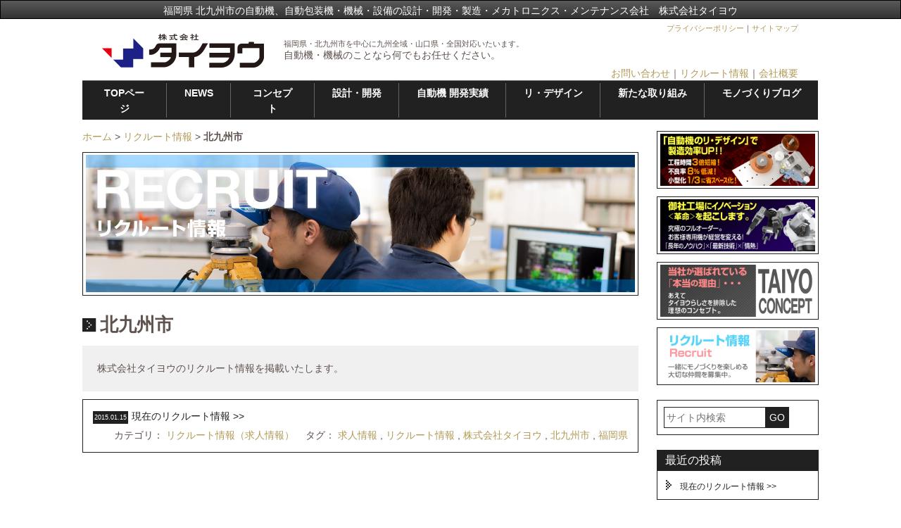

--- FILE ---
content_type: text/html; charset=UTF-8
request_url: http://taiyo-inc.jp/recruit/archives/tag/%E5%8C%97%E4%B9%9D%E5%B7%9E%E5%B8%82
body_size: 12567
content:
<!DOCTYPE html><!--[if lt IE 7 ]>
<html class="ie6 lt-ie7 lt-ie8 lt-ie9 oldie" lang="ja"> <![endif]--><!--[if (IE 7)&!(IEMobile)]>
<html class="ie7 lt-ie8 lt-ie9 oldie" lang="ja"> <![endif]--><!--[if (IE 8)&!(IEMobile)]>
<html class="ie8 lt-ie9 oldie" lang="ja"> <![endif]--><!--[if IE 9 ]>
<html class="ie9" lang="ja"> <![endif]--><!--[if (gt IE 9)|!(IE)]><!-->
<html lang="ja">
<!--<![endif]-->
<head>
<meta charset="utf-8">
<meta name="description" content="リクルート情報｜北九州市のアーカイブ一覧です。">
<meta name="keywords" content="自動機,機械,設備,メカトロニクス,メンテナンス,株式会社タイヨウ">
<title>北九州市｜リクルート情報｜福岡県 北九州市の自動機・機械・設備の設計開発、メカトロニクス、メンテナンス会社　株式会社タイヨウ</title>
<meta http-equiv="X-UA-Compatible" content="IE=edge,chrome=1">
<meta name="viewport" content="width=device-width,initial-scale=1.0">
<meta name="format-detection" content="telephone=no">
<meta name="format-detection" content="email=no">
<meta property="og:type" content="article">
<meta property="og:url" content="http://taiyo-inc.jp/recruit/archives/tag/%E5%8C%97%E4%B9%9D%E5%B7%9E%E5%B8%82">
<meta property="og:site_name" content="福岡県 北九州市の自動機・機械・設備の設計開発、メカトロニクス、メンテナンス会社　株式会社タイヨウ">
<meta property="og:title" content="北九州市">
<meta property="og:description" content="リクルート情報｜北九州市のアーカイブ一覧です。">
<meta property="og:image" content="http://taiyo-inc.jp/theme/tmp_rwd1/ogp-img.png">
<link rel="apple-touch-icon" href="/theme/tmp_rwd1/apple-touch-icon.png" >
<link href="/theme/tmp_rwd1/favicon.ico" type="image/x-icon" rel="icon" /><link href="/theme/tmp_rwd1/favicon.ico" type="image/x-icon" rel="shortcut icon" />
<link href="/news/index.rss" type="application/rss+xml" rel="alternate" title="ニュースリリース RSS 2.0" />
<link rel="shortcut icon" href="/theme/tmp_rwd1/favicon.ico">
<link rel="stylesheet" href="/theme/tmp_rwd1/css/base.css" media="all">
<link rel="stylesheet" href="/theme/tmp_rwd1/css/font-awesome.min.css" media="all">
<!--[if lt IE 9]>
  <link rel="stylesheet" href="/theme/tmp_rwd1/css/ie.css" media="all">
  <script src="/theme/tmp_rwd1/js/html5shiv.js"></script>
  <![endif]-->
<link rel="stylesheet" href="/theme/tmp_rwd1/css/config.css" media="all">
<script src="/theme/tmp_rwd1/js/jquery.js"></script>
<script src="/theme/tmp_rwd1/js/common.js"></script>


<script type="text/javascript" src="/theme/tmp_rwd1/js/admin/jquery.colorbox-min-1.4.5.js"></script><link rel="stylesheet" type="text/css" href="/files/theme_configs/config.css" /></head>

<body>
       <h2 class="l-header-nav__title"><a href="#to-top">Menu</a></h2>
     <!--▼▼▼-->
      <div id="x_gradient_header_1">
            <div id="x_gradient_header_2">福岡県 北九州市の自動機、自動包装機・機械・設備の設計・開発・製造・メカトロニクス・メンテナンス会社　株式会社タイヨウ</div>
      </div>
     <!--▲▲▲-->
 
<header id="l-header">
  <div class="l-header-inner">
    <!--▼▼▼-->
    <div class="l-header-unit" style="margin-bottom: 0">

      <div style="text-align: right; padding-right: 2rem; font-size: 80%; padding-top: 0.4rem;">
            <a href="/privacy_policy">プライバシーポリシー</a><span>｜</span><a href="/site_map">サイトマップ</a>
      </div>
      <Div>
            <div id="site-id" style="float: left; padding-left: 2rem;"><a href="/" title="自動機の専門メーカー 株式会社タイヨウ"><img src="/files/theme_configs/logo.png" alt="自動機の専門メーカー 株式会社タイヨウ" /></a></div>
            <div style="float: left; padding-left: 2rem; padding-top: 0.4rem;">
                  <span style="font-size: 80%;">福岡県・北九州市を中心に九州全域・山口県・全国対応いたいます。</span><br>
                  自動機・機械のことなら何でもお任せください。
            </div>
      </Div>
      <div style="clear: both;"></div>
      <div style="text-align: right; padding-right: 2rem;">
            <a href="/contact">お問い合わせ</a><span>｜</span><a href="/recruit">リクルート情報</a><span>｜</span><a href="/company">会社概要</a>
      </div>

    </div>
    <!--▲▲▲-->
    <nav class="l-header-nav">

      <ul class="l-header-nav__body">
        
                <li><a href="/">TOPページ</a></li>
              <li><a href="/news">NEWS</a></li>
              <li><a href="/concept">コンセプト</a></li>
              <li><a href="/development">設計・開発</a></li>
              <li><a href="/achievements">自動機 開発実績</a></li>
              <li><a href="/redesign">リ・デザイン</a></li>
              <li><a href="/neweffort">新たな取り組み</a></li>
              <li><a href="/Monozukuri_weblog">モノづくりブログ</a></li>
              </ul>
    </nav>
  </div>
</header>
<div id="l-contents">
  <div class="l-contents-inner">
 <!--☆☆☆☆☆☆☆☆☆☆-->
 <!--☆☆☆☆☆☆☆☆☆☆-->

    <article id="l-alpha-block">
       <div class="l-breadcrumb"><a href="/">ホーム</a> &gt; <a href="/recruit/index">リクルート情報</a> &gt; <strong>北九州市</strong></div>
      
<link rel="stylesheet" type="text/css" href="/theme/tmp_rwd1/css/admin/colorbox/colorbox.css" />
<script type="text/javascript">
$(function(){
if($("a[rel='colorbox']").colorbox) $("a[rel='colorbox']").colorbox({transition:"fade"});
});
</script>

<section class="section unit-media">
  <div class="unit-media__body"><img src="/files/uploads/recruit_main.jpg" alt=""> </div>
</section>


<section class="unit">
  <h1 class="unit-archive__title indent-1"><span class="icon--box-right"></span>北九州市</h1>

   <div class="unit__body">
   <p>株式会社タイヨウのリクルート情報を掲載いたします。</p>
</div>
  <div class="unit-archive">
  <ul class="unit-archive__body">
                   <li class="unit-archive__item"><span class="unit__date">2015.01.15</span><a href="/recruit/archives/1">現在のリクルート情報 >></a>      <div class="unit__tags">
                        カテゴリ：
            <a href="/recruit/archives/category/recruit">リクルート情報（求人情報）</a>            &nbsp;
                        &nbsp;タグ：
<a href="/recruit/archives/tag/%E6%B1%82%E4%BA%BA%E6%83%85%E5%A0%B1">求人情報</a> , <a href="/recruit/archives/tag/%E3%83%AA%E3%82%AF%E3%83%AB%E3%83%BC%E3%83%88%E6%83%85%E5%A0%B1">リクルート情報</a> , <a href="/recruit/archives/tag/%E6%A0%AA%E5%BC%8F%E4%BC%9A%E7%A4%BE%E3%82%BF%E3%82%A4%E3%83%A8%E3%82%A6">株式会社タイヨウ</a> , <a href="/recruit/archives/tag/%E5%8C%97%E4%B9%9D%E5%B7%9E%E5%B8%82">北九州市</a> , <a href="/recruit/archives/tag/%E7%A6%8F%E5%B2%A1%E7%9C%8C">福岡県</a>          </div></li>
            
  </ul>
</div>

</section>
      </article>

    <article id="l-beta-block">
      <!--☆☆☆☆☆☆☆☆☆☆-->
                       		<div class="widget-area widget-area-1">


          <section class="section box-bnr">
        <ul class="box-bnr__body">
          <li><a href="/redesign"><img src="http://www.taiyo-inc.jp/files/uploads/BN_2TYPE.jpg" alt="自動機のリ・デザインで製造効率UP!!"></a></li>
          <li><a href="/development"><img src="http://www.taiyo-inc.jp/files/uploads/BN_2TYPE_02.jpg" alt="御社の工場にイノベーションを起こします。"></a></li>
          <li><a href="/concept"><img src="http://www.taiyo-inc.jp/files/uploads/BN_2TYPE_03__2.jpg" alt="当社が選ばれる本当の理由。当社の強み"></a></li>
          <li><a href="/recruit"><img src="http://www.taiyo-inc.jp/files/uploads/BN_2TYPE_04.jpg" alt="特集バナー"></a></li>
        </ul>
      </section>
</div>
              <!--☆☆☆☆☆☆☆☆☆☆-->
      		<div class="widget-area widget-area-2">


    <section class="section box">
<div class="box__body">
<form action="/contents/search" novalidate="novalidate" id="ContentSearchForm" method="get" accept-charset="utf-8">			
<input name="q" class="search__text w-70p" placeholder="サイト内検索" type="text" id="ContentQ">
<input class="search__submit" type="submit" value="GO">
</form>
</div>
</section>
</div>
                
              		<div class="widget-area widget-area-3">
 <section class="section box--list">
 	    <div class="box--list__header">
      <h2 class="box--list__title">最近の投稿</h2>
    </div>
    
<ul class="box--list__body">
<li><span class="icon--dot-right"></span>
<a href="/recruit/archives/1">現在のリクルート情報 >></a>				</li>
</ul>
  </section>






<section class="section box">
    <div class="box__header">
      <h2 class="box__title">ブログカレンダー</h2>
    </div>
    <div class="box__body">

<table class="blog-calendar w-100p"><tr><td colspan=7><center>12月　2026年1月　2月</td></tr>
<tr> 
<th class="sunday">日</th>
<th>月</th>
<th>火</th>
<th>水</th>
<th>木</th>
<th>金</th>
<th class="saturday">土</th>
</tr>
<tr><td>&nbsp;</td><td>&nbsp;</td><td>&nbsp;</td><td>&nbsp;</td><td>1</td><td>2</td><td>3</td></tr><tr><td>4</td><td>5</td><td>6</td><td>7</td><td>8</td><td>9</td><td>10</td></tr><tr><td>11</td><td>12</td><td>13</td><td>14</td><td class="today">15</td><td>16</td><td>17</td></tr><tr><td>18</td><td>19</td><td>20</td><td>21</td><td>22</td><td>23</td><td>24</td></tr><tr><td>25</td><td>26</td><td>27</td><td>28</td><td>29</td><td>30</td><td>31</td></tr></table></div>
 </section>



<section class="section box">
    <div class="box__header">
      <h2 class="box__title">カテゴリー一覧</h2>
    </div>
<div class="box__body">

<ul class="depth-1"><li><a href="/recruit/archives/category/recruit">リクルート情報（求人情報）(1)</a></li><li><a href="/recruit/archives/category/old_recruit">終了したリクルート情報(0)</a></li></ul>			</div>
</section>
</div>
        </article>

  </div>
  <div id="to-top"><span class="icon--dot-top"></span><a href="#l-header">PAGE TOP</a></div>
</div>
<footer id="l-footer" style="text-align: center; background-color: #313131;">
  <div class="l-footer-inner">

  <div style="margin-bottom: 30px;"><a href="/" title="株式会社タイヨウ_ロゴ"><img src="/app/webroot/theme/tmp_rwd1/img/taiyo_logo_white.jpg" alt="株式会社タイヨウ_ロゴ"></a></div>

    <nav class="l-footer-nav" style="margin: 0 auto; max-width: 61rem;">
      <ul>
        
                <li><a href="/">TOPページ</a></li>
              <li><a href="/news">NEWS</a></li>
              <li><a href="/concept">コンセプト</a></li>
              <li><a href="/development">設計・開発</a></li>
              <li><a href="/achievements">自動機 開発実績</a></li>
              <li><a href="/redesign">リ・デザイン</a></li>
              <li><a href="/neweffort">新たな取り組み</a></li>
              <li><a href="/Monozukuri_weblog">モノづくりブログ</a></li>
              </ul>
    </nav>
    <div class="l-address" style="float: none;">
      <dl>
        <dt>株式会社タイヨウ</dt>
        <dd>〒800-0113 福岡県 北九州市門司区 新門司北１-５-１０</dd>
        <dd><span class="l-address__tel">TEL:093-481-6661</span>&nbsp;&nbsp;<span class="l-address__fax">FAX:093-481-6662</span></dd>
      </dl>
    </div>
    <p id="copy">copyright &copy; 

      2014 - 2026      TAIYO Inc. all right reserved.</p>
  </div>

</footer>

<!--AccessLog ↓↓↓-->
<script type="text/javascript"><!--
document.write('<a target="_blank" '
+'href="http://www.taiyo-inc.jp/log_php/log.php?u=user"'
+'><img src="http://www.taiyo-inc.jp/log_php/log.php'
+'?u=user&m=c&refr='+escape(top.document.referrer)
+'&scrn='+screen.width+'x'+screen.height+'x'+screen.colorDepth
+'&navi='+navigator.userAgent+'" style="width:0px;height:0px;border:0px;"'
+' /></a>');//--></script><noscript><a target="_blank"
href="http://www.taiyo-inc.jp/log_php/log.php?u=user"><img
src="http://www.taiyo-inc.jp/log_php/log.php?u=user&m=c"
style="width:0px;height:0px;border:0px;" /></a></noscript>
<!--AccessLog ↑↑↑-->

</body>
</html>


--- FILE ---
content_type: text/css
request_url: http://taiyo-inc.jp/theme/tmp_rwd1/css/base.css
body_size: 39948
content:
@charset "utf-8";
/* normalize.css v2.1.3 | MIT License | git.io/normalize */

article, aside, details, figcaption, figure, footer, header, hgroup, main, nav, section, summary {
display: block
}
audio, canvas, video {
display: inline-block
}
audio:not([controls]) {
display: none;
height: 0
}
[hidden], template {
display:none
}
html {
font-family: sans-serif;
-ms-text-size-adjust: 100%;
-webkit-text-size-adjust: 100%
}
body {
margin: 0
}
a {
background: transparent
}
a:focus {
outline: thin dotted
}
a:active, a:hover {
outline: 0
}
abbr[title] {
border-bottom: 1px dotted
}
b, strong {
font-weight: 700
}
dfn {
font-style: italic
}
hr {
-webkit-box-sizing: content-box;
-moz-box-sizing: content-box;
box-sizing: content-box;
height: 0
}
mark {
background: #FF0;
color: #000
}
code, kbd, pre, samp {
font-size: 1em;
font-family: monospace, serif
}
pre {
white-space: pre-wrap
}
q {
quotes: none
}
q:before, q:after {
content: '';
content: none
}
sub, sup {
position: relative;
vertical-align: baseline;
font-size: 75%;
line-height: 0
}
sup {
top: -.5em
}
sub {
bottom: -.25em
}
svg:not(:root) {
overflow: hidden
}
figure {
margin: 0
}
fieldset {
margin: 0 2px;
padding: .35em .625em .75em;
border: 1px solid #C0C0C0
}
legend {
padding: 0;
border: 0
}
button, input, select, textarea {
margin: 0;
font-size: 100%;
font-family: inherit
}
button, input {
line-height: normal
}
button, select {
text-transform: none
}
button, html input[type=button], input[type=reset], input[type=submit] {
cursor: pointer;
-webkit-appearance: button
}
button[disabled], html input[disabled] {
cursor: default
}
input[type=checkbox], input[type=radio] {
-webkit-box-sizing: border-box;
-moz-box-sizing: border-box;
box-sizing: border-box;
padding: 0
}
input[type=search] {
-webkit-box-sizing: content-box;
-moz-box-sizing: content-box;
box-sizing: content-box;
-webkit-appearance: textfield
}
*, :before, :after, input[type=search] {
-webkit-box-sizing: border-box;
-moz-box-sizing: border-box;
box-sizing: border-box
}
input[type=search]::-webkit-search-cancel-button, input[type=search]::-webkit-search-decoration {
-webkit-appearance:none
}
button::-moz-focus-inner, input::-moz-focus-inner {
padding:0;
border:0
}
textarea {
overflow: auto;
vertical-align: top
}
table {
border-spacing: 0;
border-collapse: collapse
}
html {
color: #5F524E;
font-size: 87.5%;
font-family: "Hiragino Kaku Gothic Pro", "ヒラギノ角ゴ Pro W3", YuGothic, "Yu Gothic", "游ゴシック", -Meiryo, "メイリオ", sans-serif;
-webkit-font-smoothing: antialiased;
text-rendering: optimizeLegibility;
-webkit-text-size-adjust: 100%;
-ms-text-size-adjust: 100%
}
body {
-webkit-transition: all .2s linear;
transition: all .2s linear
}
h1 {
font-size: 1.85714rem;
line-height: 2.5rem
}
h2 {
font-size: 1.28571rem;
line-height: 1.71429rem
}
h3, h4, h5, h6 {
font-size: 1.14286rem;
line-height: 1.71429rem
}
small {
font-size:.71429rem
}
h1, h2, ul, ol, dl, table, figure, pre {
margin-bottom:.85714rem
}
p, ul, ol, dl, th, td, button, pre, textarea {
line-height: 1.6
}
h1, h2, h3, h4, h5, h6, p, ul, ol, dl, table, pre, figure, blockquote {
margin-top: 0
}
p {
margin-bottom:.85714rem
}
h3, h4, h5, h6 {
margin-bottom:.85714rem
}
ul, ol {
padding-left: 0;
list-style-type: none;
list-style-image: none
}
dd {
margin-left: 0
}
p, li, dt, dd, th, td, pre {
word-wrap: break-word;
word-break: normal;
-ms-line-break: strict;
line-break: strict
}
dfn {
font-style: normal
}
sup {
vertical-align: text-top
}
sub {
vertical-align: text-bottom
}
hr {
display: none
}
img {
border: 0;
vertical-align: middle;
-ms-interpolation-mode: bicubic
}
.ie8 img {
width: auto;
height: auto
}
img, object, video {
max-width: 100%
}
svg:not(:root) {
overflow: hidden
}
iframe {
border: 0;
vertical-align: top
}
a:link {
color: #B19A57;
text-decoration: none
}
a:visited {
color: #B19A57;
text-decoration: none
}
a:active {
color: #B19A57;
text-decoration: none
}
a:hover {
color: #B19A57;
text-decoration: underline
}
::-moz-selection, ::-moz-selection {
background:#5F524E;
color:#FFF;
text-shadow:none
}
::-moz-selection, ::selection {
background:#5F524E;
color:#FFF;
text-shadow:none
}
a {
-webkit-tap-highlight-color: rgba(95,82,78,.5)
}
a:link {
-webkit-tap-highlight-color: rgba(95,82,78,.5)
}
fieldset {
margin: 0;
padding: 0;
border: 0
}
input[type=search] {
-webkit-box-sizing: border-box;
-moz-box-sizing: border-box;
box-sizing: border-box
}
input[type=radio], input[type=checkbox] {
margin: 4px 0 0;
margin:.25rem 0 0;
margin-top: 1px \9;
margin-top:.06rem \9;
line-height: normal
}
input[type=file] {
display: block
}
select[multiple], select[size] {
height: auto
}
select optgroup {
font-style: inherit;
font-size: inherit;
font-family: inherit
}
input[type=file]:focus, input[type=radio]:focus, input[type=checkbox]:focus {
outline: thin dotted #333;
outline: 5px auto -webkit-focus-ring-color;
outline-offset: -2px
}
input[type=number]::-webkit-outer-spin-button, input[type=number]::-webkit-inner-spin-button {
height:auto
}
input[type=radio][disabled], fieldset[disabled] input[type=radio], input[type=checkbox][disabled], fieldset[disabled] input[type=checkbox] {
cursor: not-allowed
}
code, pre {
font-family: Monaco, Menlo, Consolas, "Courier New", monospace
}
code {
margin-top: 1rem;
padding: 2px 4px;
padding:.125rem .25rem;
border-radius: 4px;
border-radius:.25rem;
color: #C7254E;
white-space: nowrap;
font-size: 90%
}
pre {
display: block;
margin: 0 0 10px;
margin:0 0 .625rem;
padding: 9.5px;
padding:.593rem;
border: 1px solid #CCC;
background-color: #F5F5F5;
color: #C7254E;
word-wrap: break-word;
word-break: break-all;
font-size: 12px;
font-size:.75rem;
line-height: 1.5;
line-height: 1.5rem
}
pre code {
padding: 0;
border: 0;
background-color: transparent;
color: inherit;
white-space: pre-wrap;
font-size: inherit
}
.prettyprint {
margin-bottom: 20px;
margin-bottom: 1.25rem
}
.pre-scrollable {
overflow-y: scroll;
max-height: 340px;
max-height: 21.25rem
}
body:after {
display: none;
content: '320'
}
#l-header, #l-contents, #l-footer-inner {
margin:0 .71429rem;
text-align: left
}
.l-header-unit {
margin-bottom: 1.28571rem
}
#site-id {
max-width: 50%
}
.search {
text-align: right
}
.search__text {
padding:.07143rem .21429rem;
max-width: 11.42857rem;
border: #212121 solid 1px;
border-right: 0;
border-radius: 0;
vertical-align: top
}
.search__submit {
margin-left:-.5rem;
border: 0;
border-radius: 0;
background-color: #212121;
color: #FFF;
vertical-align: top;
cursor: pointer
}
.search__text, .search__submit {
min-height: 2.14286rem
}
/*▼▼▼追加した*/
#x_gradient_header_1 {
display: none;
}
/*▲▲▲追加した*/

.l-header-nav__body {
display: none
}
.l-header-nav__title {
/*▼▼▼コメントアウトした
position: absolute;
top: 0;
right:.71429rem;
*/
display: block;
padding:.28571rem;
background-color: #B19A57;
width: 100%;/*▼▼▼追加した*/
text-align: center;/*▼▼▼追加した*/
}
.l-header-nav__title>a {
color: #FFF;
font-size: 1rem
}
#to-top {
text-align: right
}
#to-top a {
color: #212121
}
#to-top .icon--arrow-top:before {
font-size:.85714rem
}
#l-footer {
padding-top: 1.71429rem;
padding-bottom: 1.71429rem;
background-color: #212121;
color: #FFF
}
#copy {
clear: both;
margin-bottom: 0;
text-align: center;
font-size:.85714rem
}
.l-footer-nav li {
border-bottom: 1px solid #656565
}
.l-footer-nav a {
display: block;
padding:.71429rem;
color: #FFF;
font-weight: 700
}
.l-address {
padding:.71429rem
}
.l-breadcrumb {
margin-bottom:.85714rem
}
#l-contents {
margin-bottom:.85714rem
}
.l-contents-inner {
padding-bottom: 4.28571rem
}
.l-contents-inner:before, .l-contents-inner:after {
display: table;
content: " "
}
.l-contents-inner:after {
clear: both
}
#l-main-visual nav {
margin-right: auto;
margin-bottom: 1.71429rem;
margin-left: auto;
padding:.28571rem;
border: 1px solid #212121
}
#l-main-visual li, #l-main-visual a {
text-align: center
}
#l-main-visual-bnr ul:before, #l-main-visual-bnr ul:after {
display: table;
content: " "
}
#l-main-visual-bnr ul:after {
clear: both
}
#l-main-visual-bnr li {
display: block;
float: left;
padding-right:.35714rem;
width: 50%
}
#l-main-visual-bnr li:nth-child(even) {
padding-right: 0;
padding-left:.35714rem
}
.section {
margin-bottom: 1.71429rem
}
#l-alpha-block, #l-main-visual-bnr {
margin-bottom: 1.71429rem
}
.l-row:before, .l-row:after {
display: table;
content: " "
}
.l-row:after {
clear: both
}
[class*=l-col] {
margin-bottom:.57143rem
}
.col-bg [class*=l-col], .l-row .col-bg [class*=l-col] {
background-color: #CCC
}
@font-face {
font-family: icomoon;
src: url(../fonts/icomoon.eot?-vv8tkc);
src: url(../fonts/icomoon.eot?#iefix-vv8tkc) format("embedded-opentype"), url(../fonts/icomoon.woff?-vv8tkc) format("woff"), url(../fonts/icomoon.ttf?-vv8tkc) format("truetype"), url(../fonts/icomoon.svg?-vv8tkc#icomoon) format("svg");
font-weight: 400;
font-style: normal
}
[class*=icon]:before {
display: inline-block;
margin-right:.375rem;
color: #212121;
text-decoration: inherit;
text-transform: none;
font-weight: 400;
font-style: normal;
font-variant: normal;
font-family: icomoon;
speak: none
}
.icon--box-right:before {
content: "\e600"
}
.icon--dot-right:before {
content: "\e602"
}
.icon--dot-top:before {
content: "\e601"
}
.indent-1 {
padding-left: 2rem;
text-indent: -1rem
}
.ie8 .indent-1 {
padding-left: 1rem;
text-indent:-.5rem
}
.contents-head, .heading-a {
padding-bottom:.375rem;
border-bottom: 4px solid #212121
}
.heading-b {
padding-left:.375rem;
border-bottom: 2px solid #212121;
border-left: 4px solid #212121
}
.result-head, .heading-c {
padding-left:.375rem;
border-left: 4px solid #212121
}
.unit__title .icon--box-right:before {
font-size: 1.375rem
}
.unit__title>a {
color: inherit
}
.result-body, .unit__body, .unit-media__body {
margin-bottom:.75rem;
padding:1.5rem .75rem .75rem;
background-color: #F0F0F0
}
.unit__body .unit__body, .unit-media__body .unit__body, .unit__body .unit-media__body, .unit-media__body .unit-media__body {
padding:0 .75rem .75rem
}
.unit__body img, .unit-media__body img {
padding:.25rem;
border: 1px solid #212121;
background-color: #FFF
}
.unit__date {
display: inline-block;
margin-right:.375rem;
padding:.125rem;
background-color: #212121;
color: #FFF;
font-size:.625rem
}
.unit__tags {
overflow: hidden;
margin-top:.375rem;
text-align: right;
text-overflow: ellipsis;
white-space: nowrap
}
.unit-archive, .unit-archive--news {
margin-bottom:.75rem;
border: 1px solid #212121;
background-color: #FFF
}
.unit-archive__title .icon--box-right:before {
font-size: 1.375rem
}
.unit-archive__body {
margin-bottom: 0
}
.unit-archive__item {
overflow: hidden;
padding:.875rem 1rem;
border-top: 1px dotted #212121;
text-overflow: ellipsis;
white-space: nowrap
}
.unit-archive__item a {
color: #212121
}
.unit-archive__item:first-child {
border-top: 0
}
.unit-archive__item .unit__tags a {
color: #B19A57
}
.unit-archive__item .unit__tags a:hover {
color: #B19A57
}
.unit-archive--news {
position: relative;
margin-top: 2.25rem;
padding-top: 1.25rem
}
.unit-archive--news__title {
position: absolute;
top:-.875rem;
left:.75rem;
padding:0 .625rem;
background-color: #FFF;
color: #B19A57;
font-size: 1.875rem
}
.unit-media__body {
margin-bottom:.75rem
}
.unit-media__body img {
display: block;
margin-right: auto;
margin-bottom: 1.5rem;
margin-left: auto
}
.box, .box--list {
margin-bottom: 1.5rem;
border: 1px solid #212121
}
.box__title, .box--list__title {
-webkit-box-sizing: border-box;
-moz-box-sizing: border-box;
box-sizing: border-box;
margin-bottom: 0;
padding:.1875rem .75rem;
background-color: #212121;
color: #FFF;
font-weight: 400;
font-size: 1.125rem
}
.box__body, .box--list__body {
-webkit-box-sizing: border-box;
-moz-box-sizing: border-box;
box-sizing: border-box;
margin-bottom: 0;
padding:.625rem;
background-color: #FFF
}
.box__body a, .box--list__body a {
color: #212121;
font-size:.875rem
}
.box--list__body {
padding: 0
}
.box--list__body .icon--arrow-right:before {
font-size:.875rem
}
.box--list__body li {
overflow: hidden;
padding:.625rem;
border-top: 1px dotted #212121;
text-overflow: ellipsis;
white-space: nowrap
}
.box--list__body li:first-child {
border: 0
}
.box-bnr {
margin-bottom: 1.5rem
}
.box-bnr__body {
margin-bottom: 0;
text-align: center
}
.box-bnr__body li {
margin-bottom:.75rem
}
.box-bnr__body li img {
padding:.25rem;
border: 1px solid #212121;
background-color: #FFF
}
.ie8 .box-bnr__body li img {
width: 99%
}
.box-media>iframe, .box-media img {
display: block;
margin-right: auto;
margin-left: auto;
max-width: 100%
}
.box-media__img, .box-media__img--left, .box-media__img--right {
margin-bottom:.75rem
}
.sns-vertical {
margin-bottom:.75rem;
padding-left: 0
}
.sns-vertical:before, .sns-vertical:after {
display: table;
content: " "
}
.sns-vertical:after {
clear: both
}
.sns-vertical li {
float: left;
margin-right:.75rem;
list-style: none
}
.gplus-button {
margin-top:-.1875rem
}
.hatebu-button {
padding-top:.75rem
}
.line-button img {
padding: 0!important;
border: 0!important;
background: none!important
}
.list-a, .list-a--disc, .list-a--decimal {
margin-left: 1.5rem;
padding-left: 0;
list-style-image: none
}
.list-a--disc {
list-style: disc
}
.list-a--decimal {
list-style-type: decimal
}
.table-a {
width: 100%;
border-top: solid 1px #212121;
border-left: solid 1px #212121
}
.table-a th, .table-a td {
display: block;
padding: 10px;
text-align: left
}
.table-a th {
border-right: solid 1px #212121;
border-bottom: solid 1px #212121;
background-color: #CCC
}
.table-a td {
border-right: solid 1px #212121;
border-bottom: solid 1px #212121;
background-color: #FFF;
vertical-align: top
}
.table-responsive {
overflow-x: auto;
overflow-y: hidden;
width: 100%
}
.table-responsive th, .table-responsive td {
white-space: nowrap
}
.table-responsive .table-a th, .table-responsive .table-a td {
display: table-cell
}
.form-control::-webkit-input-placeholder {
color:#CCC
}
.form-control::-moz-placeholder {
color:#CCC
}
.form-control:-ms-input-placeholder {
color:#CCC
}
.form-field select, .form-field input, .form-field textarea {
margin-bottom:.5rem
}
.form-field input, .form-field textarea, .form-control {
padding:.187rem .375rem;
border: 1px solid #CCC;
-webkit-box-shadow: inset 0 1px 1px rgba(0,0,0,.075);
box-shadow: inset 0 1px 1px rgba(0,0,0,.075);
color: #555;
vertical-align: middle;
-webkit-transition: border-color ease-in-out .15s, -webkit-box-shadow ease-in-out .15s;
transition: border-color ease-in-out .15s, box-shadow ease-in-out .15s
}
.form-field input:focus, .form-field textarea:focus, .form-control:focus {
outline: 0;
border-color: #CCC;
-webkit-box-shadow: inset 0 1px 1px rgba(0,0,0,.075), 0 0 8px rgba(204,204,204,.6);
box-shadow: inset 0 1px 1px rgba(0,0,0,.075), 0 0 8px rgba(204,204,204,.6)
}
.form-field input:focus, .form-field textarea:focus, .form-control:focus {
background: #EEE
}
.form-field input[disabled], .form-field input[readonly], fieldset[disabled] .form-field input, .form-field textarea[disabled], .form-field textarea[readonly], fieldset[disabled] .form-field textarea, .form-control[disabled], .form-control[readonly], fieldset[disabled] .form-control {
background-color: #EEE;
cursor: not-allowed
}
textarea.form-control {
height: auto
}
.form-unit {
width: 100%
}
.form-head {
-webkit-box-sizing: border-box;
-moz-box-sizing: border-box;
box-sizing: border-box
}
.form-field {
-webkit-box-sizing: border-box;
-moz-box-sizing: border-box;
box-sizing: border-box
}
.req {
padding-left: 8px;
color: #E30000
}
.submit {
margin: 1.6875rem 0;
text-align: center
}
.video-container {
position: relative;
overflow: hidden;
padding-top: 25px;
padding-bottom: 56.25%;
height: 0
}
.video-container iframe {
position: absolute;
top: 0;
left: 0;
width: 100%;
height: 100%
}
.pagination {
position: relative;
margin: 0 auto;
margin-bottom: 1.25rem;
min-height: 2.25rem
}
.pagination .page-list {
margin: 0 auto;
width: 70%;
text-align: center
}
.pagination .page-list .current, .pagination .page-list a {
display: inline-block;
margin-right:.3125rem;
margin-bottom:.3125rem
}
.pagination .pre, .pagination .nex, .pagination .to-archive {
position: absolute;
top: 0
}
.pagination .pre {
left: 0
}
.pagination .nex {
right: 0
}
a:hover img {
opacity: .7;
-ms-filter: "alpha(opacity=70)";
filter: alpha(opacity=70)
}
.img-border {
padding:.25rem!important;
border: 1px solid #212121!important;
background-color: #fff!important
}
.img-border--none {
padding: 0!important;
border: 0!important
}
.ie8 .img-border--none img {
width: 99%
}
.none {
display: none!important
}
.block {
display: block!important
}
.inline {
display: inline!important
}
.left {
float: left!important
}
.right {
float: right!important
}
.clearfix:before, .clearfix:after {
display: table;
content: " "
}
.clearfix:after {
clear: both
}
.bold {
font-weight: 700!important
}
.t-left {
text-align: left!important
}
.t-center {
text-align: center!important
}
.t-right {
text-align: right!important
}
.cl-short-ctr, .cl-short {
margin-bottom: 12px!important
}
.cl-mid-ctr, .cl-mid {
margin-bottom: 24px!important
}
.cl-short-ctr, .cl-mid-ctr {
text-align: center!important
}
.strike {
text-decoration: line-through!important
}
.w-10p {
width: 10%!important
}
.w-20p {
width: 20%!important
}
.w-30p {
width: 30%!important
}
.w-40p {
width: 40%!important
}
.w-50p {
width: 50%!important
}
.w-60p {
width: 60%!important
}
.w-70p {
width: 70%!important
}
.w-80p {
width: 80%!important
}
.w-90p {
width: 90%!important
}
.w-100p {
width: 100%!important
}
#ToolBar {
opacity: .8!important
}
.blog-calendar .today {
font-weight: 700
}
.blog-calendar a {
color: #B19A57
}
.blog-calendar a:hover {
color: #B19A57
}
@media only screen and (min-width:37.5em) {
html {
font-size: 100%
}
body:after {
content: '600'
}
.l-header-unit {
display: table;
width: 100%
}
#site-id, .search {
display: table-cell;
padding-right: 0;
vertical-align: bottom
}
.search__text {
max-width: 18.75rem
}
.l-header-nav__title {
display: none
}
/*▼▼▼追加した*/
#x_gradient_header_1 {
display: block;
}
/*▲▲▲追加した*/
.l-header-nav__body {
display: block;
margin-bottom: 1.125rem;
border-top: #656565 solid 1px;
background-color: #212121
}
.l-header-nav__body:before, .l-header-nav__body:after {
display: table;
content: " "
}
.l-header-nav__body:after {
clear: both
}
.l-header-nav__body li {
float: left;
width: 33.3%;
border-right: #656565 solid 1px;
border-bottom: #656565 solid 1px
}
.l-header-nav__body li:nth-child(3n) {
border-right: 0
}
.l-header-nav__body li:nth-child(3n+1) {
clear: both
}
.l-header-nav__body a {
display: block;
padding:.1875rem 1.75rem;
background-color: #212121;
color: #FFF;
text-align: center;
font-weight: 700
}
#main-visual-bnr ul:before, #main-visual-bnr ul:after {
display: table;
content: " "
}
#main-visual-bnr ul:after {
clear: both
}
#l-main-visual-bnr li {
float: left;
margin-right: 1.333%;
padding-right: 0;
width: 24%
}
#l-main-visual-bnr li:nth-child(even) {
padding-right: 0;
padding-left: 0
}
#l-main-visual-bnr li:nth-child(4n) {
margin-right: 0
}
#l-main-visual-bnr li:nth-child(4n+1) {
clear: both
}
#l-beta-block:before, #l-beta-block:after {
display: table;
content: " "
}
#l-beta-block:after {
clear: both
}
#l-beta-block .section {
float: left;
margin-right: 1.95%;
width: 32%
}
#l-beta-block .section:nth-child(3n) {
margin-right: 0
}
#l-beta-block .section:nth-child(3n+1) {
clear: both
}
}
@media only screen and (min-width:56em) {
html {
font-size: 87.5%
}
body:after {
content: '896'
}
.l-col {
float: left;
-webkit-box-sizing: border-box;
-moz-box-sizing: border-box;
box-sizing: border-box;
margin-left: 1.40845%;
min-height: 1px
}
.l-col:first-child {
margin-left: 0
}
[class*=l-col] {
float:left;
-webkit-box-sizing:border-box;
-moz-box-sizing:border-box;
box-sizing:border-box;
margin-left:1.40845%;
min-height:1px
}
[class*=l-col]:first-child {
margin-left: 0
}
.l-col1 {
width: 7.04225%
}
.l-col2 {
width: 15.49296%
}
.l-col3 {
width: 23.94366%
}
.l-col4 {
width: 32.39437%
}
.l-col5 {
width: 40.84507%
}
.l-col6 {
width: 49.29577%
}
.l-col7 {
width: 57.74648%
}
.l-col8 {
width: 66.19718%
}
.l-col9 {
width: 74.64789%
}
.l-col10 {
width: 83.09859%
}
.l-col11 {
width: 91.5493%
}
.l-col12 {
width: 100%
}
.result-body, .unit__body, .unit-media__body {
padding:1.5rem 1.5rem .75rem
}
.unit-media__body {
padding: 0
}
.box-media:before, .box-media:after {
display: table;
content: " "
}
.box-media:after {
clear: both
}
.box-media__img--left {
float: left;
margin-right:.625rem
}
.box-media__img--right {
float: right;
margin-left:.625rem
}
.box-media__img img>img, .box-media__img--left img>img, .box-media__img--right img>img {
display: block;
margin-bottom:.75rem
}
.box-media__body {
overflow: hidden
}
.table-a th, .table-a td {
display: table-cell
}
.table-a th {
width: 30%
}
}
@media only screen and (min-width:64em) {
html {
font-size: 87.5%
}
body:after {
content: '1024'
}
#l-header, #l-contents, .l-footer-inner {
margin: 0 auto;
width: 85.9375%
}
#l-header:before, #l-header:after, #l-contents:before, #l-contents:after, .l-footer-inner:before, .l-footer-inner:after {
display: table;
content: " "
}
#l-header:after, #l-contents:after, .l-footer-inner:after {
clear: both
}
.l-header-nav__body {
padding-top:.21429rem;
padding-bottom:.21429rem
}
.l-header-nav__body li {
float: none;
width: auto;
border-right: #656565 solid 1px;
border-bottom: 0
}
.l-header-nav__body li:last-child {
border-right: 0
}
.l-header-nav__body li:nth-child(3n) {
border-right: #656565 solid 1px
}
.l-header-nav__body li:nth-child(3n+1) {
clear: none
}
.l-header-nav__body {
display: table;
width: 100%
}
.l-header-nav__body li {
display: table-cell
}
.l-footer-nav:before, .l-footer-nav:after {
display: table;
content: " "
}
.l-footer-nav:after {
clear: both
}
.l-footer-nav li {
float: left;
border-right: #656565 solid 1px;
border-bottom: 0
}
.l-footer-nav li:first-child {
border-left: #656565 solid 1px
}
.l-footer-nav a {
display: block;
padding:0rem .85714rem;
font-weight: 400
}
.l-address {
float: right
}
#l-alpha-block, #l-main-visual {
float: left;
width: 75.5102%
}
#l-beta-block, #l-main-visual-bnr {
float: right;
width: 21.93878%
}
#l-beta-block .section {
float: none;
margin-right: 0;
width: 100%
}
#l-beta-block .section:nth-child(3n) {
margin-right: 0
}
#l-beta-block .section:nth-child(3n+1) {
clear: none
}
#l-main-visual-bnr {
margin-bottom: 0
}
#l-main-visual-bnr ul {
display: block
}
#l-main-visual-bnr li {
display: block;
float: none;
margin-right: 0;
padding-right: 0;
width: auto
}
}
@media only screen and (min-width:75em) {
html {
font-size: 87.5%
}
body:after {
content: '1200'
}
#l-header, #l-contents, .l-footer-inner {
width: 81.66667%
}
}
@media only screen and (min-width:87em) {
html {
font-size: 87.5%
}
body:after {
content: '1392'
}
}
@media only screen and (min-width:120em) {
html {
font-size: 100%
}
body:after {
content: '1920'
}
#l-header, #l-contents, .l-footer-inner {
max-width: 1600px
}
}
@media only screen and (min-width:140em) {
html {
font-size: 131.25%
}
body:after {
content: '2240'
}
.gplus-button {
margin-top:-.57143rem
}
.hatebu-button {
padding-top:.52381rem
}
}
@media print {
* {
background: transparent!important;
-webkit-box-shadow: none!important;
box-shadow: none!important;
color: #000!important;
text-shadow: none!important
}
a, a:visited {
text-decoration: underline
}
a[href]:after {
content: " (" attr(href) ")"
}
abbr[title]:after {
content: " (" attr(title) ")"
}
.ir a:after, a[href^="javascript:"]:after, a[href^="#"]:after {
content: ""
}
pre, blockquote {
border: 1px solid #999;
page-break-inside: avoid
}
thead {
display: table-header-group
}
tr, img {
page-break-inside: avoid
}
img {
max-width: 100%!important
}
p, h2, h3 {
orphans: 3;
widows: 3
}
h2, h3 {
page-break-after: avoid
}
#header, #footer, #beta-block {
display: none
}
body {
-webkit-print-color-adjust: exact
}
}
/*▼▼▼追加した*/

#x_gradient_header_1 {
min-height: 24px;
background: -webkit-gradient(linear, center top, center bottom, from(#5A5A5A), color-stop(100%, #323232));
background: -webkit-linear-gradient(top, #5A5A5A, #323232 100%);
background: -o-linear-gradient(top, #5A5A5A, #323232 100%);
background: linear-gradient(to bottom, #5A5A5A, #323232 100%);
filter: progid:DXImageTransform.Microsoft.gradient(startColorstr=#FF5A5A5A, endColorstr=#FF323232, GradientType=0);
-ms-filter: "progid:DXImageTransform.Microsoft.gradient(startColorstr='#FF5A5A5A', endColorstr='#FF323232', GradientType=0)";
border-width: 1px;
border-style: solid;
border-color: #000000;
}
#x_gradient_header_2 {
color: #FFFFFF;
line-height: 1.6;
text-align: center;
padding-top: 3px;
}



/* ▼▼▼▼▼▼▼▼▼▼▼▼▼▼▼▼▼▼▼▼▼ 追加　上野 ▼▼▼▼▼▼▼▼▼▼▼▼▼▼▼▼▼▼▼▼▼*/


/* ▼▼▼ ユーティリティ　▼▼▼ */

/* ▼　ゴシック体 */
.gothic_style {
font-family: "ヒラギノ明朝 Pro W3", "Hiragino Mincho Pro", "ＭＳ Ｐ明朝", "MS PMincho", serif;
}

/* ▼　明朝体 */
.mincho_style {
font-family: "Hiragino Kaku Gothic Pro", "ヒラギノ角ゴ Pro W3", YuGothic, "Yu Gothic", "游ゴシック", -Meiryo, "メイリオ", sans-serif;
}

/* ▼　マージン　1em */
.margin_top_1em {display: block; margin-top: 1em !important;}
.margin_bottom_1em {display: block; margin-bottom: 1em !important;}
.margin_left_1em {display: block; margin-left: 1em !important;}
.margin_right_1em {display: block; margin-right: 1em !important;}

/* ▼　マージン　2em */
.margin_top_2em {display: block; margin-top: 2em !important;}
.margin_bottom_2em {display: block; margin-bottom: 2em !important;}
.margin_left_2em {display: block; margin-left: 2em !important;}
.margin_right_2em {display: block; margin-right: 2em !important;}

/* ▼　マージン　3em */
.margin_top_3em {display: block; margin-top: 3em !important;}
.margin_bottom_3em {display: block; margin-bottom: 3em !important;}
.margin_left_3em {display: block; margin-left: 3em !important;}
.margin_right_3em {display: block; margin-right: 3em !important;}

/* ▼　マージン　4em */
.margin_top_4em {display: block; margin-top: 4em !important;}
.margin_bottom_4em {display: block; margin-bottom: 4em !important;}
.margin_left_4em {display: block; margin-left: 4em !important;}
.margin_right_4em {display: block; margin-right: 4em !important;}

/* ▼　マージン　5em */
.margin_top_5em {display: block; margin-top: 5em !important;}
.margin_bottom_5em {display: block; margin-bottom: 5em !important;}
.margin_left_5em {display: block; margin-left: 5e !importantm;}
.margin_right_5em {display: block; margin-right: 5em !important;}

/* ▼　マージン　6em */
.margin_top_6em {display: block; margin-top: 6em !important;}
.margin_bottom_6em {display: block; margin-bottom: 6em !important;}
.margin_left_6em {display: block; margin-left: 6e !importantm;}
.margin_right_6em {display: block; margin-right: 6em !important;}

/* ▼　マージン　7em */
.margin_top_7em {display: block; margin-top: 7em !important;}
.margin_bottom_7em {display: block; margin-bottom: 5em !important;}
.margin_left_7em {display: block; margin-left: 7e !importantm;}
.margin_right_7em {display: block; margin-right: 7em !important;}

/* ▼　マージン　8em */
.margin_top_8em {display: block; margin-top: 8em !important;}
.margin_bottom_8em {display: block; margin-bottom: 8em !important;}
.margin_left_8em {display: block; margin-left: 8e !importantm;}
.margin_right_8em {display: block; margin-right: 8em !important;}

/* ▼　マージン　9em */
.margin_top_9em {display: block; margin-top: 9em !important;}
.margin_bottom_9em {display: block; margin-bottom: 5em !important;}
.margin_left_9em {display: block; margin-left: 9e !importantm;}
.margin_right_9em {display: block; margin-right: 9em !important;}

/* ▼　マージン　10em */
.margin_top_10em {display: block; margin-top: 10em !important;}
.margin_bottom_10em {display: block; margin-bottom: 10em !important;}
.margin_left_10em {display: block; margin-left: 10em !important;}
.margin_right_10em {display: block; margin-right: 10em !important;}

/* ▼　マージン　15em */
.margin_top_15em {display: block; margin-top: 15em !important;}
.margin_bottom_15em {display: block; margin-bottom: 15em !important;}
.margin_left_15em {display: block; margin-left: 15em !important;}
.margin_right_15em {display: block; margin-right: 15em !important;}

/* ▼　マージン　20em */
.margin_top_20em {display: block; margin-top: 20em !important;}
.margin_bottom_20em {display: block; margin-bottom: 20em !important;}
.margin_left_20em {display: block; margin-left: 20em !important;}
.margin_right_20em {display: block; margin-right: 20em !important;}

/* ▼　マージン　25em */
.margin_top_25em {display: block; margin-top: 25em !important;}
.margin_bottom_25em {display: block; margin-bottom: 25em !important;}
.margin_left_25em {display: block; margin-left: 25em !important;}
.margin_right_25em {display: block; margin-right: 25em !important;}

/* ▼　マージン　30em */
.margin_top_5em {display: block; margin-top: 30em !important;}
.margin_bottom {display: block; margin-bottom: 30em !important;}}
.margin_left {display: block; margin-left: 30em !important;}
.margin_right {display: block; margin-right: 30em !important;}

/* ▼　マージン　35em */
.margin_top_30em {display: block; margin-top: 35em !important;}
.margin_bottom_30em {display: block; margin-bottom: 35em !important;}
.margin_left_30em {display: block; margin-left: 35em !important;}
.margin_right_30em {display: block; margin-right: 35em !important;}

/* ▼　マージン　40em */
.margin_top_40em {display: block; margin-top: 40em !important;}
.margin_bottom_40em {display: block; margin-bottom: 40em !important;}
.margin_left_40em {display: block; margin-left: 40em !important;}
.margin_right_40em {display: block; margin-right: 40em !important;}

/* ▼　マージン　45em */
.margin_top_45em {display: block; margin-top: 45em !important;}
.margin_bottom_45em {display: block; margin-bottom: 45em !important;}
.margin_left_45em {display: block; margin-left: 45em !important;}
.margin_right_45em {display: block; margin-right: 45em !important;}

/* ▼　マージン　50em */
.margin_top_50em {display: block; margin-top: 50em !important;}
.margin_bottom_50em {display: block; margin-bottom: 50em !important;}
.margin_left_50em {display: block; margin-left: 50em !important;}
.margin_right_50em {display: block; margin-right: 50em !important;}



/* ▼　clearfix */

.clearfix:after {
  content: ".";  /* 新しい要素を作る */
  display: block;  /* ブロックレベル要素に */
  clear: both;
  height: 0;
  visibility: hidden;
}

.clearfix {
  min-height: 1px;
}

* html .clearfix {
  height: 1px;
  /*\*//*/
  height: auto;
  overflow: hidden;
  /**/
}



/* ▲▲▲ ユーティリティ　▲▲▲  */





/* ▼▼▼ ページ上部キャッチコピー　基本設定　*/
.catchcopy {
display: block;
color: #B19A57;
font-family: "ヒラギノ明朝 Pro W3", "Hiragino Mincho Pro", "ＭＳ Ｐ明朝", "MS PMincho", serif;
/*font-family: "Hiragino Kaku Gothic Pro", "ヒラギノ角ゴ Pro W3", YuGothic, "Yu Gothic", "游ゴシック", -Meiryo, "メイリオ", sans-serif;*/
-webkit-font-smoothing: antialiased;
text-rendering: optimizeLegibility;
-webkit-text-size-adjust: 100%;
-ms-text-size-adjust: 100%;
text-align:center;
margin-bottom:3em;
padding-top:1.5em;
padding-bottom:1.5em;
background: -webkit-gradient(linear, center top, center bottom, from(#E6E6E6),color-stop(100%, #FFFFFF));
background: -webkit-linear-gradient(top,#E6E6E6 ,#FFFFFF 100%);
background: -o-linear-gradient(top,#E6E6E6 ,#FFFFFF 100%);
background: linear-gradient(to bottom,#E6E6E6 ,#FFFFFF 100%);
filter: progid:DXImageTransform.Microsoft.gradient(startColorstr=#FFE6E6E6, endColorstr=#FFFFFFFF, GradientType=0);
-ms-filter: "progid:DXImageTransform.Microsoft.gradient(startColorstr='#FFE6E6E6', endColorstr='#FFFFFFFF', GradientType=0)";
border-style: none;
border-color: transparent;
}


.catchcopy_02 {
display: block;
color: darkglay;  /* #B19A57 */
font-family: "ヒラギノ明朝 Pro W3", "Hiragino Mincho Pro", "ＭＳ Ｐ明朝", "MS PMincho", serif;
/*font-family: "Hiragino Kaku Gothic Pro", "ヒラギノ角ゴ Pro W3", YuGothic, "Yu Gothic", "游ゴシック", -Meiryo, "メイリオ", sans-serif;*/
text-align:center;
margin-bottom:3em;
padding-top:1.5em;
padding-bottom:1.5em;
background-image: url('/files/uploads/catchcopy_dot_20p.png');
background-repeat: no-repeat;
background-position: center center;
background-size: cover;
border-style: none;
border-color: transparent;
}



/* ▼▼▼▼▼▼▼▼▼▼▼▼ レスポンシブコンテンツ設定　 ▼▼▼▼▼▼▼▼▼▼▼▼　*/

/* ▼▼▼▼▼▼ レスポンシブコンテンツ 　幅　1243px以上　▼▼▼▼▼▼ */
@media screen and (min-width: 1243px) {

	.catchcopy {
	font-size: 2rem !important;
	font-weight: bold !important;
	line-height: 3.5rem !important
	}

	.catchcopy_02 {
	font-size: 2rem !important;
	font-weight: bold !important;
	line-height: 3.5rem !important
	}

/* ▼▼▼ 追加コンテンツエリア　*/
	.content-add {
	display: block;
	height: auto;
	width: 100%
	overflow: hidden ;
	}
	.content-add: after {
    	content: "";
/*   	clear: both;*/
	}


	.unit1-block-01{
	display: block;
	border-style: none
	}

	.unit2-block-01{
	display: block;
	width: 48%;
	float: left;
	margin-right: 4%;;
	border-style: none
	}
	.unit2-block-02{
	display: block;
	width: 48%;
	float: right;
	border-style: none
	}

	.unit3-block-01{
	display: block;
	width: 31%;
	margin-right: 3%;
	float: left;
	border-style: none
	}
	.unit3-block-02{
	display: block;
	width: 31%;
	margin-right: 3%;
	float: left;
	border-style: none
	}
	.unit3-block-03{
	display: block;
	width: 31%;
	float: left;
	border-style: none
	}	
/* ▲▲▲ 追加コンテンツエリア　*/
	
}




/* ▼▼▼▼▼▼ レスポンシブコンテンツ 　幅　960px以上　▼▼▼▼▼▼ */
@media screen and (min-width: 981px) and (max-width: 1242px) {
.catchcopy {
font-size: 25px !important;
font-weight: bold !important;
line-height: 43px !important
}

.catchcopy_02 {
font-size: 25px !important;
font-weight: bold !important;
line-height: 43px !important
}

/* ▼▼▼ 追加コンテンツエリア  追加　上野　*/
	.content-add {
	display: block;
	height: auto;
	width: 100%
	overflow: hidden ;
	}
	.content-add: after {
    	content: "";
/*   	clear: both;*/
	}


	.unit1-block-01{
	display: block;
	border-style: none
	}

	.unit2-block-01{
	display: block;
	width: 48%;
	float: left;
	margin-right: 4%;;
	border-style: none
	}
	.unit2-block-02{
	display: block;
	width: 48%;
	float: right;
	border-style: none
	}

	.unit3-block-01{
	display: block;
	width: 31%;
	margin-right: 3%;
	float: left;
	border-style: none
	}
	.unit3-block-02{
	display: block;
	width: 31%;
	margin-right: 3%;
	float: left;
	border-style: none
	}
	.unit3-block-03{
	display: block;
	width: 31%;
	float: left;
	border-style: none
	}	
/* ▲▲▲ 追加コンテンツエリア　*/

}




/* ▼▼▼▼▼▼ レスポンシブコンテンツ 　幅　600px以上　▼▼▼▼▼▼ */
@media screen and (min-width: 600px) and (max-width: 980px) {
.catchcopy {
font-size: 20px !important;
font-weight: bold !important;
line-height: 35px !important
}
.catchcopy_02 {
font-size: 20px !important;
font-weight: bold !important;
line-height: 35px !important
}

/* ▼▼▼ 追加コンテンツエリア  追加　上野　*/
	.content-add {
	display: block;
	height: auto;
	width: 100%
	overflow: hidden ;
	}
	.content-add: after {
    	content: "";
  	clear: both;
	}

	.unit1-block-01{
	display: block;
	border-style: none
	}

	.unit2-block-01{
	display: block;
	width: 100%;
	float: none;
	margin-right: 0%;;
	border-style: none
	}
	.unit2-block-02{
	display: block;
	width: 100%;
	float: none;
	border-style: none
	}

	.unit3-block-01{
	display: block;
	width: 100%;
	margin-right: 0%;
	float: none;
	border-style: none
	}
	.unit3-block-02{
	display: block;
	width: 100%;
	margin-right: 0%;
	float: none;
	border-style: none
	}
	.unit3-block-03{
	display: block;
	width: 100%;
	float: none;
	border-style: none
	}	
/* ▲▲▲ 追加コンテンツエリ　*/
}




/* ▼▼▼▼▼▼ レスポンシブコンテンツ 　幅　320px以上　▼▼▼▼▼▼ */
@media screen and (min-width: 320px) and (max-width: 599px) {
.catchcopy {
font-size: 15px !important;
font-weight: bold !important;
line-height: 26px !important
}
.catchcopy_02 {
font-size: 15px !important;
font-weight: bold !important;
line-height: 26px !important
}

/* ▼▼▼ 追加コンテンツエリア　*/
	.content-add {
	display: block;
	height: auto;
	width: 100%
	overflow: hidden ;
	}
	.content-add: after {
	content: "";
	clear: both;
	display: block;
	}

	.unit1-block-01{
	display: block;
	border-style: none
	}

	.unit2-block-01{
	display: block;
	width: 100%;
	float: none;
	margin-right: 0%;
	border-style: none
	}
	.unit2-block-02{
	display: block;
	width: 100%;
	float: none;
	border-style: none
	}

	.unit3-block-01{
	display: block;
	width: 100%;
	margin-right: 0%;
	float: none;
	border-style: none
	}
	.unit3-block-02{
	display: block;
	width: 100%;
	margin-right: 0%;
	float: none;
	border-style: none
	}
	.unit3-block-03{
	display: block;
	width: 100%;
	float: none;
	border-style: none
	}	
/* ▲▲▲ 追加コンテンツエリア　*/
}

/* ▲▲▲▲▲▲▲▲▲▲▲▲ レスポンシブコンテンツ設定　▲▲▲▲▲▲▲▲▲▲▲▲　*/

}


/* ▼▼▼ フロート解除 */

.clearLeft {
clear: left;
}

.clearRight {
clear: right;
}

.clearBoth {
clear: both;
}


/* ▼▼▼ Facebook プラグイン用可変 */
.fb {
display: block;
border-style: none;
height: 600px;
margin-top: 80px;
margin-top: 80px;
width: 100% !important
}




/* ▲▲▲▲▲▲▲▲▲▲▲▲▲▲▲▲▲▲▲▲▲ 追加　上野 ▲▲▲▲▲▲▲▲▲▲▲▲▲▲▲▲▲▲▲▲▲*/



--- FILE ---
content_type: text/css
request_url: http://taiyo-inc.jp/theme/tmp_rwd1/css/config.css
body_size: 2194
content:
/* --------------------------------------------------
	Site Name : tmp_rwd1
	File Name : config.css
	Description : config styles
	Version: 1.0.0
	Last Edit: 2014.02.26
-------------------------------------------------- */
/* MAINFONTCOLOR */
html {
  color: #5F524E;
}

::-moz-selection,
::selection {
  background: #5F524E;
  color: #FFF;
  text-shadow: none;
}

a {
  -webkit-tap-highlight-color: rgba(95, 82, 78, 0.5);
}

a:link {
  -webkit-tap-highlight-color: rgba(95, 82, 78, 0.5);
}

/* LINK */
a:link,
a:visited,
a:active {
  color: LINK;
}

}

/* HOVER */
a:hover {
  color: HOVER;
}

/* MAIN */
.search__text,
#l-main-visual nav,
.unit-archive,
.box,
.unit__body img,
.unit-media__body img,
.box-bnr__body li img,
.img-border,
.heading-b,
.result-head,
.heading-c,
.table-a,
.table-a th,
.table-a td,
.unit-archive__item,
.contents-head,
.heading-a,
.box--list__body li,
.unit-archive,
.unit-archive--news,
.box, .box--list {
  border-color: MAIN;
}

.l-header-nav__body,
.l-header-nav__body a,
#l-footer,
.search__submit,
.box__title,
.date-a,
.box--list__title {
  background-color: MAIN;
}

[class*='icon']:before {
  color: MAIN;
}

#to-top a,
.box__body a,
.box--list__body a,
.unit-archive__item a {
  color: MAIN;
}

/* SUB */
.l-header-nav__title {
  background-color: SUB;
}

.unit-archive--news__title {
  color: SUB;
}

/* LINK */
.blog-calendar a,
.unit-archive__item .unit__tags a {
  color: LINK;
}

/* HOVER */
.blog-calendar a:hover,
.unit-archive__item .unit__tags a:hover {
  color: HOVER;
}

/* OTHER */
.unit__body {
  background-color: #F0F0F0;
}

.table-a th {
  background-color: #CCC;
}

.l-header-nav__body a,
.l-footer-nav a,
.l-header-nav__title > a,
.search__submit,
#l-footer,
.box__title,
.date-a,
.box__title,
.box--list__title {
  color: #FFF;
}

.unit__title > a {
  color: inherit;
}

.unit__body img,
.unit-archive,
.unit-archive--news__title,
.box__body,
.img-border,
.unit__body img,
.unit-media__body img,
.box-bnr__body li img,
.unit-archive,
.unit-archive--news,
.table-a td {
  background-color: #FFF;
}

.l-header-nav__body li,
.l-header-nav__body li:nth-child(3n),
.l-footer-nav li,
.l-footer-nav li:first-child {
  border-color: #656565;
}


--- FILE ---
content_type: text/css
request_url: http://taiyo-inc.jp/files/theme_configs/config.css
body_size: 2244
content:
/* --------------------------------------------------
	Site Name : tmp_rwd1
	File Name : config.css
	Description : config styles
	Version: 1.0.0
	Last Edit: 2014.02.26
-------------------------------------------------- */
/* #212121FONTCOLOR */
html {
  color: #5F524E;
}

::-moz-selection,
::selection {
  background: #5F524E;
  color: #FFF;
  text-shadow: none;
}

a {
  -webkit-tap-highlight-color: rgba(95, 82, 78, 0.5);
}

a:link {
  -webkit-tap-highlight-color: rgba(95, 82, 78, 0.5);
}

/* #B19A57 */
a:link,
a:visited,
a:active {
  color: #B19A57;
}

}

/* #B19A57 */
a:hover {
  color: #B19A57;
}

/* #212121 */
.search__text,
#l-main-visual nav,
.unit-archive,
.box,
.unit__body img,
.unit-media__body img,
.box-bnr__body li img,
.img-border,
.heading-b,
.result-head,
.heading-c,
.table-a,
.table-a th,
.table-a td,
.unit-archive__item,
.contents-head,
.heading-a,
.box--list__body li,
.unit-archive,
.unit-archive--news,
.box, .box--list {
  border-color: #212121;
}

.l-header-nav__body,
.l-header-nav__body a,
#l-footer,
.search__submit,
.box__title,
.date-a,
.box--list__title {
  background-color: #212121;
}

[class*='icon']:before {
  color: #212121;
}

#to-top a,
.box__body a,
.box--list__body a,
.unit-archive__item a {
  color: #212121;
}

/* #B19A57 */
.l-header-nav__title {
  background-color: #B19A57;
}

.unit-archive--news__title {
  color: #B19A57;
}

/* #B19A57 */
.blog-calendar a,
.unit-archive__item .unit__tags a {
  color: #B19A57;
}

/* #B19A57 */
.blog-calendar a:hover,
.unit-archive__item .unit__tags a:hover {
  color: #B19A57;
}

/* OTHER */
.unit__body {
  background-color: #F0F0F0;
}

.table-a th {
  background-color: #CCC;
}

.l-header-nav__body a,
.l-footer-nav a,
.l-header-nav__title > a,
.search__submit,
#l-footer,
.box__title,
.date-a,
.box__title,
.box--list__title {
  color: #FFF;
}

.unit__title > a {
  color: inherit;
}

.unit__body img,
.unit-archive,
.unit-archive--news__title,
.box__body,
.img-border,
.unit__body img,
.unit-media__body img,
.box-bnr__body li img,
.unit-archive,
.unit-archive--news,
.table-a td {
  background-color: #FFF;
}

.l-header-nav__body li,
.l-header-nav__body li:nth-child(3n),
.l-footer-nav li,
.l-footer-nav li:first-child {
  border-color: #656565;
}


--- FILE ---
content_type: application/javascript
request_url: http://taiyo-inc.jp/theme/tmp_rwd1/js/common.js
body_size: 806
content:




var tooljs = {};

$(document).ready(function(){
  tooljs.pageScroll();
  tooljs.other();
});


tooljs.pageScroll =function () {
  $('#to-top a').click(function(){
    $(this).blur();
    $($.browser.opera ? document.compatMode == 'BackCompat' ? 'body' : 'html' :'html,body')
      .animate({scrollTop: 0}, 'slow','swing');
    return false;
  });

};



tooljs.other = function () {
  $('a[href=#]').click(function(){
    return false;
  });

  $('.js-blank').attr('target','_blank');

  //スマホ時telリンク
  if (navigator.userAgent.indexOf('iPhone') != -1 || (navigator.userAgent.indexOf('Android') != -1)) {
    $('.js-tel-link').each(function () {
      var str = $(this).text();
      $(this).html($('<a>').attr('href', 'tel:' + str.replace(/-/g, '')).append(str + '</a>'));
    });
  }
};
